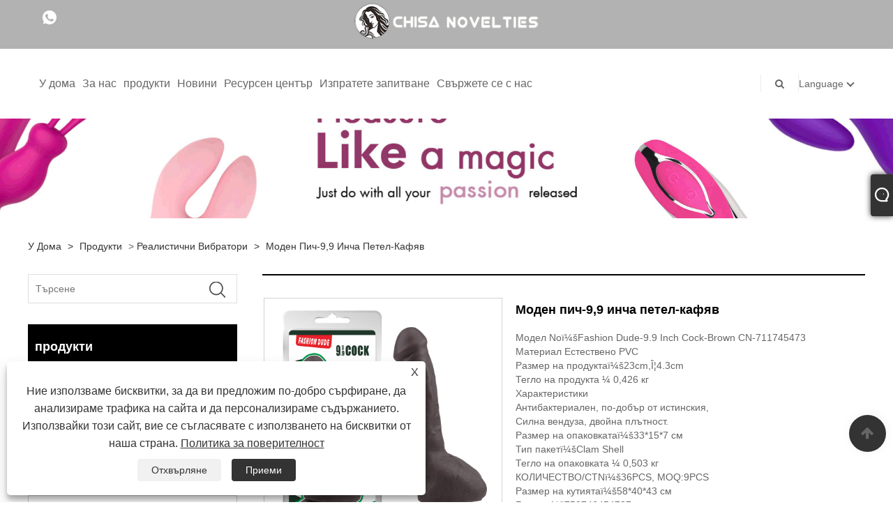

--- FILE ---
content_type: text/html; charset=utf-8
request_url: https://bg.chisa-brands.com/fashion-dude-9-9-inch-cock-brown.html
body_size: 11861
content:

<!DOCTYPE html>
<html lang="bg">
<head>
    
<title>Китайски модни пич-9,9 инча Cock-Brown Производители и доставчици - Chisa Group</title>
<meta name="keywords" content="Fashion Dude-9.9 Inch Cock-Brown, търговия на едро, производители, марки, доставчици, Китай, фабрика" />
<meta name="description" content="Купете Fashion Dude-9.9 Inch Cock-Brown, произведено в Китай от нашата фабрика. Като един от производителите и доставчиците на China Fashion Dude-9.9 Inch Cock-Brown, ние можем да предоставим на клиентите висококачествени продукти. Можете да закупите продукти на едро от нас. Всички наши марки са добре познати у нас и в чужбина." />
<link rel="shortcut icon" href="/upload/6512/20210622150733884375.ico" type="image/x-icon" />
<meta name="google-site-verification" content="8ZvxGOqhYJF1uKr2RcHa-LUZb0X050rHdxwNvyOTzdE" />
<!-- Global site tag (gtag.js) - Google Analytics -->
<script async src="https://www.googletagmanager.com/gtag/js?id=G-GEY59YF7GQ"></script>
<script>
  window.dataLayer = window.dataLayer || [];
  function gtag(){dataLayer.push(arguments);}
  gtag('js', new Date());

  gtag('config', 'G-GEY59YF7GQ');
</script>
<link rel="dns-prefetch" href="https://style.trade-cloud.com.cn" />
<link rel="dns-prefetch" href="https://i.trade-cloud.com.cn" />
    <meta name="robots" content="index,follow">
    <meta name="distribution" content="Global" />
    <meta name="googlebot" content="all" />
    <meta property="og:type" content="product" />
    <meta property="og:site_name" content="Chisa Group Limited">
    <meta property="og:image" content="https://bg.chisa-brands.com/upload/6512/fashion-dude-9-9-inch-cock-brown_756177.jpg" />
    <meta property="og:url" content="https://bg.chisa-brands.com/fashion-dude-9-9-inch-cock-brown.html" />
    <meta property="og:title" content="Китайски модни пич-9,9 инча Cock-Brown Производители и доставчици - Chisa Group" />
    <meta property="og:description" content="Купете Fashion Dude-9.9 Inch Cock-Brown, произведено в Китай от нашата фабрика. Като един от производителите и доставчиците на China Fashion Dude-9.9 Inch Cock-Brown, ние можем да предоставим на клиентите висококачествени продукти. Можете да закупите продукти на едро от нас. Всички наши марки са добре познати у нас и в чужбина." />
    <link href="https://bg.chisa-brands.com/fashion-dude-9-9-inch-cock-brown.html" rel="canonical" />
    
    <script type="application/ld+json">[
  {
    "@context": "https://schema.org/",
    "@type": "BreadcrumbList",
    "ItemListElement": [
      {
        "@type": "ListItem",
        "Name": "У дома",
        "Position": 1,
        "Item": "https://bg.chisa-brands.com/"
      },
      {
        "@type": "ListItem",
        "Name": "продукти",
        "Position": 2,
        "Item": "https://bg.chisa-brands.com/products.html"
      },
      {
        "@type": "ListItem",
        "Name": "Реалистични вибратори",
        "Position": 3,
        "Item": "https://bg.chisa-brands.com/realistic-dildos"
      },
      {
        "@type": "ListItem",
        "Name": "Моден пич-9,9 инча петел-кафяв",
        "Position": 4,
        "Item": "https://bg.chisa-brands.com/fashion-dude-9-9-inch-cock-brown.html"
      }
    ]
  },
  {
    "@context": "http://schema.org",
    "@type": "Product",
    "@id": "https://bg.chisa-brands.com/fashion-dude-9-9-inch-cock-brown.html",
    "Name": "Моден пич-9,9 инча петел-кафяв",
    "Image": [
      "https://bg.chisa-brands.com/upload/6512/fashion-dude-9-9-inch-cock-brown-1_1573759.jpg",
      "https://bg.chisa-brands.com/upload/6512/fashion-dude-9-9-inch-cock-brown-2_2649602.jpg"
    ],
    "Description": "Купете Fashion Dude-9.9 Inch Cock-Brown, произведено в Китай от нашата фабрика. Като един от производителите и доставчиците на China Fashion Dude-9.9 Inch Cock-Brown, ние можем да предоставим на клиентите висококачествени продукти. Можете да закупите продукти на едро от нас. Всички наши марки са добре познати у нас и в чужбина.",
    "Offers": {
      "@type": "AggregateOffer",
      "OfferCount": 1,
      "PriceCurrency": "USD",
      "LowPrice": 0.0,
      "HighPrice": 0.0,
      "Price": 0.0
    }
  }
]</script>
    <link rel="alternate" hreflang="en"  href="https://www.chisa-brands.com/fashion-dude-9-9-inch-cock-brown.html"/>
<link rel="alternate" hreflang="es"  href="https://es.chisa-brands.com/fashion-dude-9-9-inch-cock-brown.html"/>
<link rel="alternate" hreflang="pt"  href="https://pt.chisa-brands.com/fashion-dude-9-9-inch-cock-brown.html"/>
<link rel="alternate" hreflang="ru"  href="https://ru.chisa-brands.com/fashion-dude-9-9-inch-cock-brown.html"/>
<link rel="alternate" hreflang="fr"  href="https://fr.chisa-brands.com/fashion-dude-9-9-inch-cock-brown.html"/>
<link rel="alternate" hreflang="ja"  href="https://ja.chisa-brands.com/fashion-dude-9-9-inch-cock-brown.html"/>
<link rel="alternate" hreflang="de"  href="https://de.chisa-brands.com/fashion-dude-9-9-inch-cock-brown.html"/>
<link rel="alternate" hreflang="vi"  href="https://vi.chisa-brands.com/fashion-dude-9-9-inch-cock-brown.html"/>
<link rel="alternate" hreflang="it"  href="https://it.chisa-brands.com/fashion-dude-9-9-inch-cock-brown.html"/>
<link rel="alternate" hreflang="nl"  href="https://nl.chisa-brands.com/fashion-dude-9-9-inch-cock-brown.html"/>
<link rel="alternate" hreflang="th"  href="https://th.chisa-brands.com/fashion-dude-9-9-inch-cock-brown.html"/>
<link rel="alternate" hreflang="pl"  href="https://pl.chisa-brands.com/fashion-dude-9-9-inch-cock-brown.html"/>
<link rel="alternate" hreflang="ko"  href="https://ko.chisa-brands.com/fashion-dude-9-9-inch-cock-brown.html"/>
<link rel="alternate" hreflang="sv"  href="https://sv.chisa-brands.com/fashion-dude-9-9-inch-cock-brown.html"/>
<link rel="alternate" hreflang="hu"  href="https://hu.chisa-brands.com/fashion-dude-9-9-inch-cock-brown.html"/>
<link rel="alternate" hreflang="ms"  href="https://ms.chisa-brands.com/fashion-dude-9-9-inch-cock-brown.html"/>
<link rel="alternate" hreflang="da"  href="https://da.chisa-brands.com/fashion-dude-9-9-inch-cock-brown.html"/>
<link rel="alternate" hreflang="fi"  href="https://fi.chisa-brands.com/fashion-dude-9-9-inch-cock-brown.html"/>
<link rel="alternate" hreflang="hi"  href="https://hi.chisa-brands.com/fashion-dude-9-9-inch-cock-brown.html"/>
<link rel="alternate" hreflang="tr"  href="https://tr.chisa-brands.com/fashion-dude-9-9-inch-cock-brown.html"/>
<link rel="alternate" hreflang="ga"  href="https://ga.chisa-brands.com/fashion-dude-9-9-inch-cock-brown.html"/>
<link rel="alternate" hreflang="ar"  href="https://ar.chisa-brands.com/fashion-dude-9-9-inch-cock-brown.html"/>
<link rel="alternate" hreflang="id"  href="https://id.chisa-brands.com/fashion-dude-9-9-inch-cock-brown.html"/>
<link rel="alternate" hreflang="no"  href="https://no.chisa-brands.com/fashion-dude-9-9-inch-cock-brown.html"/>
<link rel="alternate" hreflang="cs"  href="https://cs.chisa-brands.com/fashion-dude-9-9-inch-cock-brown.html"/>
<link rel="alternate" hreflang="el"  href="https://el.chisa-brands.com/fashion-dude-9-9-inch-cock-brown.html"/>
<link rel="alternate" hreflang="uk"  href="https://uk.chisa-brands.com/fashion-dude-9-9-inch-cock-brown.html"/>
<link rel="alternate" hreflang="bg"  href="https://bg.chisa-brands.com/fashion-dude-9-9-inch-cock-brown.html"/>
<link rel="alternate" hreflang="la"  href="https://la.chisa-brands.com/fashion-dude-9-9-inch-cock-brown.html"/>
<link rel="alternate" hreflang="kk"  href="https://kk.chisa-brands.com/fashion-dude-9-9-inch-cock-brown.html"/>
<link rel="alternate" hreflang="sk"  href="https://sk.chisa-brands.com/fashion-dude-9-9-inch-cock-brown.html"/>
<link rel="alternate" hreflang="lt"  href="https://lt.chisa-brands.com/fashion-dude-9-9-inch-cock-brown.html"/>
<link rel="alternate" hreflang="ro"  href="https://ro.chisa-brands.com/fashion-dude-9-9-inch-cock-brown.html"/>
<link rel="alternate" hreflang="sl"  href="https://sl.chisa-brands.com/fashion-dude-9-9-inch-cock-brown.html"/>
<link rel="alternate" hreflang="sr"  href="https://sr.chisa-brands.com/fashion-dude-9-9-inch-cock-brown.html"/>
<link rel="alternate" hreflang="x-default" href="https://www.chisa-brands.com/fashion-dude-9-9-inch-cock-brown.html"/>

    
<meta http-equiv="X-UA-Compatible" content="IE=edge">
<meta http-equiv="Content-Type" content="text/html; charset=UTF-8" />
<meta name="viewport" content="width=device-width,initial-scale=1,minimum-scale=1,maximum-scale=1,user-scalable=no" />
<meta name="format-detection" content="telephone=no" />
<meta name="apple-mobile-web-app-capable" content="yes" />
<meta name="apple-mobile-web-app-status-bar-style" content="black" />
<link href="https://style.trade-cloud.com.cn/Template/101/css/bootstrap.min.css" rel="stylesheet">
<link href="https://style.trade-cloud.com.cn/Template/101/css/swiper.min.css" rel="stylesheet">
<link href="https://style.trade-cloud.com.cn/Template/101/css/font-awesome.css" rel="stylesheet">
<link href="https://style.trade-cloud.com.cn/Template/101/css/animate.min.css" rel="stylesheet">
<link href="https://style.trade-cloud.com.cn/Template/101/css/style.css" rel="stylesheet">
<script src="https://style.trade-cloud.com.cn/Template/101/js/jquery.js" type="text/javascript"></script>
<style>
    section.section.margin-top {
        margin-top: 175px;
    }
</style>
<link href="https://style.trade-cloud.com.cn/NewCss/css/fonts/iconfont.css" rel="stylesheet" />
<link href="https://style.trade-cloud.com.cn/Template/101/css/im.css" rel="stylesheet" />
    
<link rel="stylesheet" type="text/css" href="https://style.trade-cloud.com.cn/Template/101/css/product.css">
<link rel="stylesheet" type="text/css" href="https://style.trade-cloud.com.cn/Template/101/css/product_mobile.css">
<link href="https://style.trade-cloud.com.cn/NewCss/css/other.css?v=0.0.1" rel="stylesheet">

    <style>
        .detail_content {
            margin-bottom: 30px;
        }

        .detail_block {
            text-align: center;
        }

            .detail_block span {
                text-align: LEFT;
            }

        .detail_content h3 {
            font-size: 16px;
            font-weight: 700;
            padding: 10px 0;
        }

        .detail_block span {
            display: block;
            font-weight: 700;
            padding: 5px 0;
        }

        .detail_block p {
            text-align: justify;
        }

        .detail_block img {
            width: 100%;
            padding: 5px 0;
        }

        .detail_block table {
            width: 100%;
            padding: 5px 0;
        }

        #Descrip a {
            color: inherit;
            padding: 0;
            float: none;
        }

        .detail_block table td {
            padding: 0 5px;
        }
    </style>
    <script src="/js/function.js"></script>
    <script type="text/javascript" src="https://style.trade-cloud.com.cn/Template/101/js/cloud-zoom.1.0.3.js"></script>
</head>
<body>
    <div class="cont">
        
<link href="../../css/fonts/iconfont.css" rel="stylesheet" />
<header id="head">
    <div class="header-top clearfix">
        <div class="left c-share">
            <a href="https://api.whatsapp.com/send?phone=+86-13757785407&text=Hello" target="_blank" rel="nofollow" class="Whatsapp"><span class="iconfont icon-whatsapp"></span></a>
        </div>
        <div class="right">

            <ul class="top-ul clearfix">
          <li class="sremove"><a > </a></li>
        
        </ul>
           
        </div>
    </div>
    <nav class="clearfix">
        <div class="left nav" id="nav">
            <ul class="nav_en site_383055">
                <li><a href="https://bg.chisa-brands.com/" title="У дома">У дома</a></li><li onmouseover="displaySubMenu(this)" onmouseout="hideSubMenu(this)"><a href="https://bg.chisa-brands.com/about.html" title="За нас">За нас</a><ul class="submenu"><li><a title="Марки" href="https://bg.chisa-brands.com/about.html">Марки</a></li><li><a title="Относно Чиса" href="https://bg.chisa-brands.com/about-363120.html">Относно Чиса</a></li><li><a title="профил на компанията" href="https://bg.chisa-brands.com/about-250796.html">профил на компанията</a></li><li><a title="Дистрибутори" href="https://bg.chisa-brands.com/about-250797.html">Дистрибутори</a></li><li><a title="ЧЗВ" href="https://bg.chisa-brands.com/about-250799.html">ЧЗВ</a></li></ul></li><li onmouseover="displaySubMenu(this)" onmouseout="hideSubMenu(this)"><a href="https://bg.chisa-brands.com/products.html" title="продукти">продукти</a><ul class="submenu"><li><a title="Анална фантазия" href="/anal-fantasy">Анална фантазия</a></li><li><a title="Куршуми яйца" href="/bullets-eggs">Куршуми яйца</a></li><li><a title="Странно БДСМ" href="/kinky-bdsm">Странно БДСМ</a></li><li><a title="Вибриращи петли" href="/vibrating-cockrings">Вибриращи петли</a></li><li><a title="Аксесоари" href="/accessories">Аксесоари</a></li><li><a title="Реалистични вибратори" href="/realistic-dildos">Реалистични вибратори</a></li><li><a title="Клизми за душове" href="/douches-enemas">Клизми за душове</a></li><li><a title="Кожен колан" href="/leather-harness">Кожен колан</a></li><li><a title="Упражнения на Кегал" href="/kegal-exercisers">Упражнения на Кегал</a></li><li><a title="Секси комплекти" href="/sexy-kits">Секси комплекти</a></li><li><a title="Реалистични мастурбатори" href="/realistic-masturbators">Реалистични мастурбатори</a></li><li><a title="Игра на зърната" href="/nipple-play">Игра на зърната</a></li><li><a title="Ръкави за удължаване на пениса" href="/penis-extensions-sleeves">Ръкави за удължаване на пениса</a></li><li><a title="Помпи за уголемяване" href="/enlargement-pumps">Помпи за уголемяване</a></li><li><a title="Масажори за простата" href="/prostate-massagers">Масажори за простата</a></li><li><a title="Презрамки" href="/strap-ons">Презрамки</a></li><li><a title="Мощен вибратор" href="/powerful-vibrator">Мощен вибратор</a></li><li><a title="Уретрална сонда" href="/urethral-probe">Уретрална сонда</a></li></ul></li><li onmouseover="displaySubMenu(this)" onmouseout="hideSubMenu(this)"><a href="https://bg.chisa-brands.com/news.html" title="Новини">Новини</a><ul class="submenu"><li><a title="Фирмени новини" href="/news-58793.html">Фирмени новини</a></li><li><a title="Новини от индустрията" href="/news-58794.html">Новини от индустрията</a></li><li><a title="ЧЗВ" href="/news-58795.html">ЧЗВ</a></li></ul></li><li onmouseover="displaySubMenu(this)" onmouseout="hideSubMenu(this)"><a href="https://bg.chisa-brands.com/download.html" title="Ресурсен център">Ресурсен център</a><ul class="submenu"><li><a title="Каталог" href="/download-3368.html">Каталог</a></li><li><a title="Логос" href="/download-3369.html">Логос</a></li><li><a title="Заглавки и банери" href="/download-3370.html">Заглавки и банери</a></li></ul></li><li><a href="https://bg.chisa-brands.com/message.html" title="Изпратете запитване">Изпратете запитване</a></li><li><a href="https://bg.chisa-brands.com/contact.html" title="Свържете се с нас">Свържете се с нас</a></li>
            </ul>
        </div>
        <div class="logo">
             <a href="/" title="Китайски модни пич-9,9 инча Cock-Brown Производители и доставчици - Chisa Group"><img src="/upload/6512/2021082009493313114.png" alt="Китайски модни пич-9,9 инча Cock-Brown Производители и доставчици - Chisa Group" title="Китайски модни пич-9,9 инча Cock-Brown Производители и доставчици - Chisa Group"></a>
        </div>
        <div class="nav-right right">
            <ul class="clearfix">
                <li class="emali"><a href="/message.html" title="info@chisa-novelties.com"><i class="fa fa-emali"></i>info@chisa-novelties.com</a></li>
                <li class="phone"><a href="tel:+86-577-27776630" title="+86-577-27776630"><i class="fa fa-phone"></i>+86-577-27776630</a></li>
                <li class="line"></li>
                <li class="nav-search">
                    <i class="fa fa-search"></i>
                    <div class="bubble">
                        <ul class="submenu">
                            <input type="text" name="txtSearch" placeholder="Търсене" class="search-txt" id="txtSearch">
                            <button onclick="validate11()" type="button" class="search-submit" id="btnSearch"><i class="icon-search"></i></button>
                        </ul>
                    </div>
                    <script>
                        function validate11() {
                            if ($("input#txtSearch").val() == "") {
                                alert("Моля, въведете вашата тема");
                                $("input#txtSearch").focus();
                                return false;
                            }
                            window.location.href = "/products.html?Keywords=" + $("input#txtSearch").val();
                        }
                    </script>
                </li>
                <li class="line"></li>
                <li class="gz sremove">Language
                    <div class="bubble">
                        <ul class="submenu">
                            <li><img title="English" alt="English" src="/upload/en.gif"><a href="https://www.chisa-brands.com" title="English">English </a></li><li><img title="Español" alt="Español" src="/upload/es.gif"><a href="//es.chisa-brands.com" title="Español">Español</a></li><li><img title="Português" alt="Português" src="/upload/pt.gif"><a href="//pt.chisa-brands.com" title="Português">Português</a></li><li><img title="русский" alt="русский" src="/upload/ru.gif"><a href="//ru.chisa-brands.com" title="русский">русский</a></li><li><img title="Français" alt="Français" src="/upload/fr.gif"><a href="//fr.chisa-brands.com" title="Français">Français</a></li><li><img title="日本語" alt="日本語" src="/upload/ja.gif"><a href="//ja.chisa-brands.com" title="日本語">日本語</a></li><li><img title="Deutsch" alt="Deutsch" src="/upload/de.gif"><a href="//de.chisa-brands.com" title="Deutsch">Deutsch</a></li><li><img title="tiếng Việt" alt="tiếng Việt" src="/upload/vi.gif"><a href="//vi.chisa-brands.com" title="tiếng Việt">tiếng Việt</a></li><li><img title="Italiano" alt="Italiano" src="/upload/it.gif"><a href="//it.chisa-brands.com" title="Italiano">Italiano</a></li><li><img title="Nederlands" alt="Nederlands" src="/upload/nl.gif"><a href="//nl.chisa-brands.com" title="Nederlands">Nederlands</a></li><li><img title="ภาษาไทย" alt="ภาษาไทย" src="/upload/th.gif"><a href="//th.chisa-brands.com" title="ภาษาไทย">ภาษาไทย</a></li><li><img title="Polski" alt="Polski" src="/upload/pl.gif"><a href="//pl.chisa-brands.com" title="Polski">Polski</a></li><li><img title="한국어" alt="한국어" src="/upload/ko.gif"><a href="//ko.chisa-brands.com" title="한국어">한국어</a></li><li><img title="Svenska" alt="Svenska" src="/upload/sv.gif"><a href="//sv.chisa-brands.com" title="Svenska">Svenska</a></li><li><img title="magyar" alt="magyar" src="/upload/hu.gif"><a href="//hu.chisa-brands.com" title="magyar">magyar</a></li><li><img title="Malay" alt="Malay" src="/upload/ms.gif"><a href="//ms.chisa-brands.com" title="Malay">Malay</a></li><li><img title="Dansk" alt="Dansk" src="/upload/da.gif"><a href="//da.chisa-brands.com" title="Dansk">Dansk</a></li><li><img title="Suomi" alt="Suomi" src="/upload/fi.gif"><a href="//fi.chisa-brands.com" title="Suomi">Suomi</a></li><li><img title="हिन्दी" alt="हिन्दी" src="/upload/hi.gif"><a href="//hi.chisa-brands.com" title="हिन्दी">हिन्दी</a></li><li><img title="Türkçe" alt="Türkçe" src="/upload/tr.gif"><a href="//tr.chisa-brands.com" title="Türkçe">Türkçe</a></li><li><img title="Gaeilge" alt="Gaeilge" src="/upload/ga.gif"><a href="//ga.chisa-brands.com" title="Gaeilge">Gaeilge</a></li><li><img title="العربية" alt="العربية" src="/upload/ar.gif"><a href="//ar.chisa-brands.com" title="العربية">العربية</a></li><li><img title="Indonesia" alt="Indonesia" src="/upload/id.gif"><a href="//id.chisa-brands.com" title="Indonesia">Indonesia</a></li><li><img title="Norsk‎" alt="Norsk‎" src="/upload/no.gif"><a href="//no.chisa-brands.com" title="Norsk‎">Norsk‎</a></li><li><img title="český" alt="český" src="/upload/cs.gif"><a href="//cs.chisa-brands.com" title="český">český</a></li><li><img title="ελληνικά" alt="ελληνικά" src="/upload/el.gif"><a href="//el.chisa-brands.com" title="ελληνικά">ελληνικά</a></li><li><img title="український" alt="український" src="/upload/uk.gif"><a href="//uk.chisa-brands.com" title="український">український</a></li><li><img title="български" alt="български" src="/upload/bg.gif"><a href="//bg.chisa-brands.com" title="български">български</a></li><li><img title="Latine" alt="Latine" src="/upload/la.gif"><a href="//la.chisa-brands.com" title="Latine">Latine</a></li><li><img title="Қазақша" alt="Қазақша" src="/upload/kk.gif"><a href="//kk.chisa-brands.com" title="Қазақша">Қазақша</a></li><li><img title="Slovenský jazyk" alt="Slovenský jazyk" src="/upload/sk.gif"><a href="//sk.chisa-brands.com" title="Slovenský jazyk">Slovenský jazyk</a></li><li><img title="Lietuvos" alt="Lietuvos" src="/upload/lt.gif"><a href="//lt.chisa-brands.com" title="Lietuvos">Lietuvos</a></li><li><img title="Română" alt="Română" src="/upload/ro.gif"><a href="//ro.chisa-brands.com" title="Română">Română</a></li><li><img title="Slovenski" alt="Slovenski" src="/upload/sl.gif"><a href="//sl.chisa-brands.com" title="Slovenski">Slovenski</a></li><li><img title="Srpski језик" alt="Srpski језик" src="/upload/sr.gif"><a href="//sr.chisa-brands.com" title="Srpski језик">Srpski језик</a></li>
                        </ul>
                    </div>
                </li>
            </ul>
        </div>
        <div class="mask"></div>
        <div class="nav-btn">
            <div class="nav-r-btn"><span></span><span></span><span></span></div>
        </div>
    </nav>
</header>

        <div class="banner page-banner" id="body">
            <div class="page-bannertxt">
                
            </div>
            <a class="item"><img src="/upload/6512/20210820101121752143.jpg" alt="продукти" title="продукти"></a>
        </div>
        <div class="block">
            <div class="layout">

                <div class="position">
                    <a href="/" title="У дома">У дома</a>
                    <span>></span>
                    <a title="продукти" href="https://bg.chisa-brands.com/products.html">продукти</a> > <a href="/realistic-dildos">Реалистични вибратори</a>

                    
                    <span>></span>
                    <a title="Моден пич-9,9 инча петел-кафяв" href="https://bg.chisa-brands.com/fashion-dude-9-9-inch-cock-brown.html">Моден пич-9,9 инча петел-кафяв</a>
                </div>
                <div class="layout-mobile">

                    <div class="product-left">
                        <form class="left-search" action="/products.html" method="get">
                            <input type="text" class="search-t" name="keywords" id="search-t" placeholder="Търсене" required />
                            <input id="search-b" class="search-b" type="submit" value="" />
                        </form>

                        <div class="product-nav">
                            <div class="lefttitle">продукти</div>
                            <ul>
                                <li><a href="/anal-fantasy">Анална фантазия</a></li><li><a href="/bullets-eggs">Куршуми яйца</a></li><li><a href="/kinky-bdsm">Странно БДСМ</a></li><li><a href="/vibrating-cockrings">Вибриращи петли</a></li><li><a href="/accessories">Аксесоари</a></li><li><a href="/realistic-dildos">Реалистични вибратори</a></li><li><a href="/douches-enemas">Клизми за душове</a></li><li><a href="/leather-harness">Кожен колан</a></li><li><a href="/kegal-exercisers">Упражнения на Кегал</a></li><li><a href="/sexy-kits">Секси комплекти</a></li><li><a href="/realistic-masturbators">Реалистични мастурбатори</a></li><li><a href="/nipple-play">Игра на зърната</a></li><li><a href="/penis-extensions-sleeves">Ръкави за удължаване на пениса</a></li><li><a href="/enlargement-pumps">Помпи за уголемяване</a></li><li><a href="/prostate-massagers">Масажори за простата</a></li><li><a href="/strap-ons">Презрамки</a></li><li><a href="/powerful-vibrator">Мощен вибратор</a></li><li><a href="/urethral-probe">Уретрална сонда</a></li>
                            </ul>
                        </div>
                        <div class="product-list">
                            <div class="lefttitle">Нови продукти</div>
                            <ul>
                                <li><a href="https://bg.chisa-brands.com/vibrator-ardor.html" title="Вибратор Ardor"><img src="/upload/6512/vibrator-ardor_25155.jpg" alt="Вибратор Ardor" title="Вибратор Ardor" ><span>Вибратор Ardor</span></a></li><li><a href="https://bg.chisa-brands.com/candy-plug-s-pink.html" title="Candy Plug S-Pink"><img src="/upload/6512/candy-plug-s-pink_758779.jpg" alt="Candy Plug S-Pink" title="Candy Plug S-Pink" ><span>Candy Plug S-Pink</span></a></li><li><a href="https://bg.chisa-brands.com/raw-recruit-l-purple.html" title="Raw Recruit L-Purple"><img src="/upload/6512/raw-recruit-l-purple_486757.jpg" alt="Raw Recruit L-Purple" title="Raw Recruit L-Purple" ><span>Raw Recruit L-Purple</span></a></li><li><a href="https://bg.chisa-brands.com/quadruple-sweet-purple.html" title="Четворно сладко-лилаво"><img src="/upload/6512/quadruple-sweet-purple_619417.jpg" alt="Четворно сладко-лилаво" title="Четворно сладко-лилаво" ><span>Четворно сладко-лилаво</span></a></li><li><a href="https://bg.chisa-brands.com/real-feel-sleeve-with-ball-strap.html" title="Real Feel ръкав с каишка с топка"><img src="/upload/6512/real-feel-sleeve-with-ball-strap_424463.jpg" alt="Real Feel ръкав с каишка с топка" title="Real Feel ръкав с каишка с топка" ><span>Real Feel ръкав с каишка с топка</span></a></li> <li><a class="btn" href="/products.html"><span>Всички нови продукти</span></a></li>
                            </ul>
                        </div>
                    </div>
                </div>
                <style type="text/css">
                </style>
                <div class="product-right">
                    <div class="shown_products_a">
                        <div class="shown_products_a_left" style="border: none;">
                            <section>


                                <section class="product-intro" style="">
                                    <div class="product-view">
                                        <div class="product-image">
                                            <a class="cloud-zoom" id="zoom1" data-zoom="adjustX:0, adjustY:0" href="/upload/6512/fashion-dude-9-9-inch-cock-brown-1_1573759.jpg" title="Моден пич-9,9 инча петел-кафяв" ><img src="/upload/6512/fashion-dude-9-9-inch-cock-brown-1_1573759.jpg" itemprop="image" title="Моден пич-9,9 инча петел-кафяв" alt="Моден пич-9,9 инча петел-кафяв" style="width: 100%" /></a>
                                        </div>
                                        <div class="image-additional">
                                            <ul>
                                                <li  class="current"><a class="cloud-zoom-gallery item" href="/upload/6512/fashion-dude-9-9-inch-cock-brown-1_1573759.jpg"  title="Моден пич-9,9 инча петел-кафяв" data-zoom="useZoom:zoom1, smallImage:/upload/6512/fashion-dude-9-9-inch-cock-brown-1_1573759.jpg"><img src="/upload/6512/fashion-dude-9-9-inch-cock-brown-1_1573759.jpg" alt="Моден пич-9,9 инча петел-кафяв " /><img src="/upload/6512/fashion-dude-9-9-inch-cock-brown-1_1573759.jpg" alt="Моден пич-9,9 инча петел-кафяв" class="popup"  title="Моден пич-9,9 инча петел-кафяв" /></a></li><li ><a class="cloud-zoom-gallery item" href="/upload/6512/fashion-dude-9-9-inch-cock-brown-2_2649602.jpg"  title="Моден пич-9,9 инча петел-кафяв" data-zoom="useZoom:zoom1, smallImage:/upload/6512/fashion-dude-9-9-inch-cock-brown-2_2649602.jpg"><img src="/upload/6512/fashion-dude-9-9-inch-cock-brown-2_2649602.jpg" alt="Моден пич-9,9 инча петел-кафяв " /><img src="/upload/6512/fashion-dude-9-9-inch-cock-brown-2_2649602.jpg" alt="Моден пич-9,9 инча петел-кафяв" class="popup"  title="Моден пич-9,9 инча петел-кафяв" /></a></li>
                                            </ul>
                                        </div>
                                    </div>
                                    <script>nico_cloud_zoom();</script>
                                </section>


                                                                    



                            </section>
                        </div>
                        <div class="shown_products_a_right">
                             <h1>Моден пич-9,9 инча петел-кафяв</h1>
                            <div class="p-short">Модел Noï¼šFashion Dude-9.9 Inch Cock-Brown CN-711745473<br>Материал Естествено PVC<br>Размер на продуктаï¼š23cm,Î¦4.3cm<br>Тегло на продукта ¼ 0,426 кг<br>Характеристики<br>Антибактериален, по-добър от истинския,<br>Силна вендуза, двойна плътност.<br>Размер на опаковкатаï¼š33*15*7 см<br>Тип пакетï¼šClam Shell<br>Тегло на опаковката ¼ 0,503 кг<br>КОЛИЧЕСТВО/CTNï¼š36PCS, MOQ:9PCS<br>Размер на кутиятаï¼š58*40*43 см<br>Баркодï¼š759746454737<br>Цвят на продукта Кафяв<br>Батерия<br>Ако батерията е включена в пакетаï¼š<br>Водоустойчив<br></div>
                            
                            
                             <h4 class="seniqu"><a href="https://bg.chisa-brands.com/message.html" title="Моден пич-9,9 инча петел-кафяв">Изпратете запитване</a></h4> 
                            <div class="Ylink">
                                <ul>
                                    
                                </ul>
                            </div>
                            <div style="height: 20px; overflow: hidden; float: left; width: 100%;"></div>
                            <div class="a2a_kit a2a_kit_size_32 a2a_default_style">
                                <a class="a2a_dd" href="https://www.addtoany.com/share"></a>
                                <a class="a2a_button_facebook"></a>
                                <a class="a2a_button_twitter"></a>
                                <a class="a2a_button_pinterest"></a>
                                <a class="a2a_button_linkedin"></a>
                            </div>
                            <script async src="https://static.addtoany.com/menu/page.js"></script>
                        </div>
                    </div>
                    <div class="shown_products_b">
                        <div class="shown_products_b_a">
                            <div class="op">
                                <div class="descr">Описание на продукта</div>
                            </div>
                            <div class="opt">
                                <div id="Descrip">
                                    <strong><span style="font-size:16px;">Моден пич-9,9 инча петел-кафяв</span></strong> 
<p>Модел Noï¼šCN-711745473</p>
<p>Материал Естествено PVC</p>
<p>Размер на продуктаï¼š23cm,Î¦4,3cm</p>
<p>Тегло на продукта ¼ 0,426 кг</p>
<div>Характеристики<div>
		<p>Антибактериален, По-добър от истински,</p>
		<p>Силна вендуза, двойна плътност.</p>
	</div>
</div>
<p>Размер на опаковкатаï¼š33*15*7 см</p>
<p>Тип пакетï¼šClam Shell</p>
<p>Тегло на опаковката ¼ 0,503 кг</p>
<p>КОЛИЧЕСТВО/CTNï¼š36PCS, MOQ:9PCS</p>
<p>Размер на кутиятаï¼š58*40*43 см</p>
<p>Баркодï¼š759746454737</p>
<p>Цвят на продукта ï¼šКафяв</p>
<p>Батерия</p>
<p>Ако батерията е включена в пакетаï¼š</p>
<p>Водоустойчив</p>
                                    <div class="productsTags"> Горещи маркери: Fashion Dude-9.9 Inch Cock-Brown, търговия на едро, производители, марки, доставчици, Китай, фабрика</div>
                                </div>
                            </div>
                        </div>
                        <div class="shown_products_b_a" style="display:none;">
                            <div class="op">
                                <div class="descr">Продуктов етикет</div>
                            </div>
                            <div class="opt" id="proabout">
                                
                            </div>
                        </div>
                        <div class="shown_products_b_a">
                            <div class="op" style="display:none;">
                                <div class="descr">Свързана категория</div>
                            </div>
                            <div class="opt" style="display:none;">
                                
                            </div>
                            <div id="send" class="opt">
                                <div class="op">
                                    <div class="descr">Изпратете запитване</div>
                                </div>
                                <div class="opt_pt">
                                    Моля, не се колебайте да изпратите вашето запитване във формата по-долу. Ще ви отговорим до 24 часа.
                                </div>
                                <div id="form1">
                                    <div class="plane-body">
                                        <input name="category" id="category" value="72" type="hidden">
                                        <input name="dir" value="after-sale-support" type="hidden">
                                        <div class="form-group" id="form-group-6">
                                            <input class="form-control" id="subject" name="subject" required value="Моден пич-9,9 инча петел-кафяв" placeholder="Тема письма*" maxlength="150" type="text">
                                        </div>
                                        <div class="form-group" id="form-group-6">
                                            <input class="form-control" id="company" name="company" maxlength="150" required placeholder="Компания" type="text">
                                        </div>
                                        <div class="form-group" id="form-group-6">
                                            <input class="form-control" id="Email" name="Email" maxlength="100" required placeholder="електронна поща*" type="email">
                                        </div>
                                        <div class="form-group" id="form-group-11">
                                            <input class="form-control" id="name" maxlength="45" name="name" required placeholder="Име*" type="text">
                                        </div>
                                        <div class="form-group" id="form-group-12">
                                            <input class="form-control" id="tel" maxlength="45" name="tel" required placeholder="Тел / WhatsApp" type="text">
                                        </div>
                                        <div class="form-group" id="form-group-14">
                                            <textarea class="form-control" name="content" id="content" placeholder="Съобщение*"></textarea>
                                        </div>
                                        <div class="form-group col-l-1" style="position: relative; display:none;">
                                            <input class="form-control" type="text" id="code" name="code" value="1" maxlength="5" placeholder="*" />
                                            <img src="/VerifyCodeImg.aspx" id="codeimg" alt="Click Refresh verification code" title="Click Refresh verification code" onclick="ReGetVerifyCode('codeimg')" style="position: absolute; right: 0; top: 50%; margin: 0; transform: translate(-50%, -50%);" />
                                        </div>
                                        <div class="form-group" id="form-group-4">
                                            <input name="action" value="addmesy" type="hidden">
                                            <input value="ИЗПРАЩАНЕ" name="cmdOk" class="btn btn-submit" onclick="validate()" type="submit">
                                        </div>
                                    </div>
                                    <script>
                                        
                                        var ttt = 0;
                                        function validate() {
                                            var strSubject, strCompany, strEmail, strName, strTel, strMessage, strCode;
                                            strSubject = $("input#subject").val();
                                            strCompany = $("input#company").val();
                                            strEmail = $("input#Email").val();
                                            strName = $("input#name").val();
                                            strTel = $("input#tel").val();
                                            strMessage = $("#content").val();
                                            strCode = $("#code").val();

                                            if (strSubject == "") {
                                                if (true) {
                                                    alert("Моля, въведете вашия Тема письма");
                                                    $("input#subject").focus();
                                                    return false;
                                                }
                                            }
                                            if (strCompany == "") {
                                                if (false) {
                                                    alert("Моля, въведете вашия Компания");
                                                    $("input#company").focus();
                                                    return false;
                                                }
                                            }
                                            if (strEmail == "") {
                                                if (true) {
                                                    alert("Моля, въведете вашия електронна поща");
                                                    $("input#Email").focus();
                                                    return false;
                                                }
                                            } else {
                                                var myreg = /^[\w!#$%&'*+/=?^_`{|}~-]+(?:\.[\w!#$%&'*+/=?^_`{|}~-]+)*@(?:[\w](?:[\w-]*[\w])?\.)+[\w](?:[\w-]*[\w])?/;
                                                if (!myreg.test(strEmail)) {
                                                    alert("Грешка във формата на имейла");
                                                    $("input#Email").focus();
                                                    return false;
                                                }
                                            }
                                            if (strName == "") {
                                                if (true) {
                                                    alert("Моля, въведете вашия Име");
                                                    $("input#name").focus();
                                                    return false;
                                                }
                                            }
                                            if (strTel == "") {
                                                if (false) {
                                                    alert("Моля, въведете вашия Тел / WhatsApp");
                                                    $("input#tel").focus();
                                                    return false;
                                                }
                                            }
                                            if (strMessage == "") {
                                                if (true) {
                                                    alert("Моля, въведете вашия Съобщение");
                                                    $("#content").focus();
                                                    return false;
                                                }
                                            }

                                            if (strCode == "") {
                                                $("#code").focus();
                                                return false;
                                            }

                                            if (ttt == 1) { alert("5 s！"); return false; }
                                            ttt = 1;
                                            var timer1 = setTimeout("timerli()", 5000);

                                            try {
                                                var url = window.location.pathname;
                                                $.ajax({
                                                    type: "POST",
                                                    url: "/js/AjaxData.ashx",
                                                    data: "Action=AddBook1&ProID=" + encodeURIComponent(2509756) + "&Type=NewBook&Subject=" + encodeURIComponent(strSubject) + "&Company=" + encodeURIComponent(strCompany) + "&Email=" + encodeURIComponent(strEmail)
                                                        + "&Name=" + encodeURIComponent(strName) + "&Url=" + encodeURIComponent(url) + "&Tel=" + encodeURIComponent(strTel) + "&Message=" + encodeURIComponent(strMessage) + "&Code=" + encodeURIComponent(strCode),
                                                    success: function (ret) {
                                                        if (ret == "200") {
                                                            window.location.href = "/thank.html";

                                                        }
                                                        else {
                                                            alert(ret);
                                                        }
                                                    }
                                                });
                                            }
                                            catch (ex) { alert("Erro" + ex); }
                                        }
                                        function timerli() { ttt = 0; }
                                    </script>
                                </div>
                            </div>
                        </div>
                        <div class="shown_products_b_a" style="">
                            <div class="op">
                                <div class="descr">Свързани продукти</div>
                            </div>
                            <div class="opt" id="AboutPro">
                                <h3><a href="/alexander-lee-10-dildo-flesh.html" class="proli1" title="Александър Лий 10" дилдо-плът"><img src="/upload/6512/alexander-lee-10-dildo-flesh_999150.jpg" alt="Александър Лий 10" дилдо-плът" title="Александър Лий 10" дилдо-плът" onerror="this.src='https://i.trade-cloud.com.cn/images/noimage.gif'" /></a><a href="/alexander-lee-10-dildo-flesh.html" class="proli2" title="Александър Лий 10" дилдо-плът">Александър Лий 10" дилдо-плът</a></h3><h3><a href="/alexander-lee-10-dildo-brown.html" class="proli1" title="Александър Лий 10'' дилдо-кафяв"><img src="/upload/6512/alexander-lee-10-dildo-brown_702507.jpg" alt="Александър Лий 10'' дилдо-кафяв" title="Александър Лий 10'' дилдо-кафяв" onerror="this.src='https://i.trade-cloud.com.cn/images/noimage.gif'" /></a><a href="/alexander-lee-10-dildo-brown.html" class="proli2" title="Александър Лий 10'' дилдо-кафяв">Александър Лий 10'' дилдо-кафяв</a></h3><h3><a href="/alexander-lee-10-vibrating-dildo-flesh.html" class="proli1" title="Alexander Lee 10'' вибриращ вибратор - плът"><img src="/upload/6512/alexander-lee-10-vibrating-dildo-flesh_63684.jpg" alt="Alexander Lee 10'' вибриращ вибратор - плът" title="Alexander Lee 10'' вибриращ вибратор - плът" onerror="this.src='https://i.trade-cloud.com.cn/images/noimage.gif'" /></a><a href="/alexander-lee-10-vibrating-dildo-flesh.html" class="proli2" title="Alexander Lee 10'' вибриращ вибратор - плът">Alexander Lee 10'' вибриращ вибратор - плът</a></h3><h3><a href="/alexander-lee-10-vibrating-dildo-brown.html" class="proli1" title="Alexander Lee 10'' вибриращ вибратор-кафяв"><img src="/upload/6512/alexander-lee-10-vibrating-dildo-brown_28034.jpg" alt="Alexander Lee 10'' вибриращ вибратор-кафяв" title="Alexander Lee 10'' вибриращ вибратор-кафяв" onerror="this.src='https://i.trade-cloud.com.cn/images/noimage.gif'" /></a><a href="/alexander-lee-10-vibrating-dildo-brown.html" class="proli2" title="Alexander Lee 10'' вибриращ вибратор-кафяв">Alexander Lee 10'' вибриращ вибратор-кафяв</a></h3><h3><a href="/ali-scott-12-4-dildo.html" class="proli1" title="Али Скот 12.4 вибратор"><img src="/upload/6512/ali-scott-12-4-dildo_940810.jpg" alt="Али Скот 12.4 вибратор" title="Али Скот 12.4 вибратор" onerror="this.src='https://i.trade-cloud.com.cn/images/noimage.gif'" /></a><a href="/ali-scott-12-4-dildo.html" class="proli2" title="Али Скот 12.4 вибратор">Али Скот 12.4 вибратор</a></h3><h3><a href="/bromeo-01.html" class="proli1" title="Бромео № 01"><img src="/upload/6512/bromeo-01_355570.jpg" alt="Бромео № 01" title="Бромео № 01" onerror="this.src='https://i.trade-cloud.com.cn/images/noimage.gif'" /></a><a href="/bromeo-01.html" class="proli2" title="Бромео № 01">Бромео № 01</a></h3>
                            </div>
                        </div>
                    </div>
                </div>
                <div style="clear: both;"></div>
            </div>
        </div>
        
<link href="https://style.trade-cloud.com.cn/Template/101/css/Z-main.css?t=V1" rel="stylesheet">
<link href="https://style.trade-cloud.com.cn/Template/101/css/Z-style.css?t=V1" rel="stylesheet">
<link href="https://style.trade-cloud.com.cn/Template/101/css/Z-theme.css?t=V1" rel="stylesheet">
<script src="https://style.trade-cloud.com.cn/Template/101/js/Z-owl.carousel.js?t=V1"></script>
<script src="https://style.trade-cloud.com.cn/Template/101/js/Z-common1.js?t=V1"></script>
        





<link href="/OnlineService/11/css/im.css" rel="stylesheet" />
<div class="im">
    <style>
        img {
            border: none;
            max-width: 100%;
        }
    </style>
    <label class="im-l" for="select"><i class="iconfont icon-xiaoxi21"></i></label>
    <input type="checkbox" id="select">
    <div class="box">
        <ul> 
            <li><a class="ri_Email" href="/message.html" title="info@chisa-novelties.com" target="_blank"><img style="width:25px;" src="/OnlineService/11/images/e-mail.webp" alt="E-mail" /><span>info</span></a></li><li><a class="ri_WhatsApp" href="https://api.whatsapp.com/send?phone=+86-15258672593&text=Hello" title="+86-15258672593" target="_blank"><img style="width:25px;" src="/OnlineService/11/images/whatsapp.webp" alt="Whatsapp" /><span>WhatsApp</span></a></li>
            <li style="padding:5px"><img src="/upload/6512/20210904145729768891.png" alt="QR" /></li>
        </ul>
    </div>
</div>





<script type="text/javascript">
    $(function () {
        $(".privacy-close").click(function () {
            $("#privacy-prompt").css("display", "none");
        });
    });
</script>
<div class="privacy-prompt" id="privacy-prompt">
    <div class="privacy-close">X</div>
    <div class="text">
        Ние използваме бисквитки, за да ви предложим по-добро сърфиране, да анализираме трафика на сайта и да персонализираме съдържанието. Използвайки този сайт, вие се съгласявате с използването на бисквитки от наша страна.
        <a href="/privacy-policy.html" rel='nofollow' target="_blank">Политика за поверителност</a>
    </div>
    <div class="agree-btns">
        <a class="agree-btn" onclick="myFunction()" id="reject-btn" href="javascript:;">Отхвърляне
        </a>
        <a class="agree-btn" onclick="closeclick()" style="margin-left: 15px;" id="agree-btn" href="javascript:;">Приеми
        </a>
    </div>
</div>
<link href="/css/privacy.css" rel="stylesheet" type="text/css" />
<script src="/js/privacy.js"></script>

<style>
    .footer-up {
        padding: 0;
        margin: 0;
    }
</style>
<div class="f-ke">
    <ul>
        <li class="f-ke_a"><a href="https://api.whatsapp.com/send?phone=+86-13757785407&text=Hello">WhatsApp</a></li><li><a href="mailto:info@chisa-novelties.com" title="info@chisa-novelties.com">електронна поща</a></li>
    </ul>
</div>
<div class="TOP"><a href="#body"><i class="fa flaticon-up-arrow"></i></a></div>

<footer>
    <div class="container footer-up">
        <div class="col-md-6 foot-left wow bounceInLeft">
            <div class="col-md-7">
                <li class="clearfix"><span><a href="/"><img src="/upload/6512/2021082009493313114.png" class="o__logo--bottom" alt="Chisa Group Limited"></a></span></li>
                <div>
                    
                </div>
                <ul class="shm">
                    <li><a href="https://api.whatsapp.com/send?phone=+86-13757785407&text=Hello" target="_blank" rel="nofollow" class="Whatsapp"><span class="iconfont icon-whatsapp"></span></a></li>
                </ul>
            </div>
            <div class="col-md-5">
                <div class="tit">Бърза навигация</div>
                <ul>
                     <li><a href="https://bg.chisa-brands.com/" title="У дома">У дома</a></li> <li><a href="https://bg.chisa-brands.com/about.html" title="За нас">За нас</a></li> <li><a href="https://bg.chisa-brands.com/products.html" title="продукти">продукти</a></li> <li><a href="https://bg.chisa-brands.com/news.html" title="Новини">Новини</a></li> <li><a href="https://bg.chisa-brands.com/download.html" title="Ресурсен център">Ресурсен център</a></li> <li><a href="https://bg.chisa-brands.com/message.html" title="Изпратете запитване">Изпратете запитване</a></li> <li><a href="https://bg.chisa-brands.com/contact.html" title="Свържете се с нас">Свържете се с нас</a></li>
                </ul>
            </div>
        </div>
        <div class="col-md-6 foot-right wow bounceInRight">
            <div class="col-md-5">
                <div class="tit">продукти</div><ul> <li><a href="https://bg.chisa-brands.com/anal-fantasy" title="Анална фантазия">Анална фантазия</a></li> <li><a href="https://bg.chisa-brands.com/bullets-eggs" title="Куршуми яйца">Куршуми яйца</a></li> <li><a href="https://bg.chisa-brands.com/kinky-bdsm" title="Странно БДСМ">Странно БДСМ</a></li> <li><a href="https://bg.chisa-brands.com/vibrating-cockrings" title="Вибриращи петли">Вибриращи петли</a></li> <li><a href="https://bg.chisa-brands.com/accessories" title="Аксесоари">Аксесоари</a></li> <li><a href="https://bg.chisa-brands.com/realistic-dildos" title="Реалистични вибратори">Реалистични вибратори</a></li> <li><a href="https://bg.chisa-brands.com/douches-enemas" title="Клизми за душове">Клизми за душове</a></li> <li><a href="https://bg.chisa-brands.com/leather-harness" title="Кожен колан">Кожен колан</a></li></ul>
            </div>
            <div class="col-md-7">
                <div class="tit">Свържете се с нас</div>
                <ul class="contact-foot">
                     <li class="clearfix"><span><img src="https://i.trade-cloud.com.cn/Template/101/images/foot-right-icon01.png" alt="Tel"></span><span><a href="tel:+86-577-27776630" title="+86-577-27776630">+86-577-27776630</a></span></li>
                    <li class="clearfix"><span><img src="https://i.trade-cloud.com.cn/Template/101/images/foot-right-icon02.png" alt="Email"></span><span><a href="/message.html" title="info@chisa-novelties.com">info@chisa-novelties.com</a></span></li>
                    <li class="clearfix"><span> <img src="https://i.trade-cloud.com.cn/Template/101/images/foot-right-icon04.png" alt="Address"></span><span>No.69, XinHe Road, XinAo Industrial District, Hongqiao Town, Yueqing City, Zhejiang, China</span></li>
                </ul>
            </div>
        </div>
    </div>
    <div class="footer-down">
        <div class="container">
            <ul class="foot-nav">
                <li><a href="/links.html">Links</a></li>
                <li><a href="/sitemap.html">Sitemap</a></li>
                <li><a href="/rss.xml">RSS</a></li>
                <li><a href="/sitemap.xml">XML</a></li>
                <li><a href="/privacy-policy.html" rel="nofollow" target="_blank">Политика за поверителност</a></li>
                
            </ul>
            <div class="wow bounceInLeft">
                Copyright ©2021 Chisa Group Limited Всички права запазени
            </div>
        </div>
    </div>
</footer>
<script src="https://style.trade-cloud.com.cn/Template/101/js/Site_Common.js" type="text/javascript"></script>
<script src="https://style.trade-cloud.com.cn/Template/101/js/bootstrap.min.js" type="text/javascript"></script>
<script src="https://style.trade-cloud.com.cn/Template/101/js/swiper.min.js" type="text/javascript"></script>
<script src="https://style.trade-cloud.com.cn/Template/101/js/wow.min.js" type="text/javascript"></script>
<script src="https://style.trade-cloud.com.cn/Template/101/js/index.js" type="text/javascript"></script>
<script type="text/javascript">
    $(document).ready(function () {
        var mySwiper = new Swiper('#header-banner', {
            autoplay: true, speed: 1000, loop: true, effect: 'fade',
            paginationClickable: true,
            autoplayDisableOnInteraction: false,
            touchMoveStopPropagation: false, pagination: {
                el: '#header-banner .swiper-pagination',
                clickable: true,
            }, navigation: {
                nextEl: '#header-banner .swiper-button-next',
                prevEl: '#header-banner .swiper-button-prev',
            },
        });
    })
</script>
<style>
.opt table{
width:100%;
border-collapse: collapse;
}
.opt table td{
padding:5px;}
.block .product-right .product-list .product-item .product-info p {
line-height:30px;
word-break:break-all;
text-overflow:ellipsis;
display:-webkit-box;
-webkit-box-orient:vertical;
-webkit-line-clamp:7;
overflow:hidden;
}
.wp-content .link-more {
    margin-top: 20px;
}
.block .shown_products_a_right h3 {
    line-height: 25px;
}

.header-top {
    height: 70px;
    background: rgba(0,0,0,.3);
}
.logo img {
    height: 60px;
}
.logo {
    top: -70px;
}

.contact-foot li >span:first-child {
    padding: 0 20px 0 0;

}

.download-list .download-item {
    width: 33.3%;
}

.bubble, .nav .submenu {

    max-height: 700px;
    overflow-x: hidden;
}
.product-img a {
       height: 355px;
    display: table-cell;
    vertical-align: middle;
}




.product-right>h1 {
    font-weight: bold;
}
.shown_products_b_a .opt h2 {
    width: 100%;
    text-indent: 20px;
    float: none;
    height: 40px;
    font-weight: bold;
    color: #FFF;
    background-color: #303030;
    line-height: 40px;
    /* overflow: hidden; */
}
@media (max-width: 991px){
.logo {
    top: auto;
}

.product-img a {
    height: auto;
}
.download-list .download-item {
    width: 100%;
}

}
</style><script id="test" type="text/javascript"></script><script type="text/javascript">document.getElementById("test").src="//www.chisa-brands.com/IPCount/stat.aspx?ID=6512";</script>
    </div>
<script defer src="https://static.cloudflareinsights.com/beacon.min.js/vcd15cbe7772f49c399c6a5babf22c1241717689176015" integrity="sha512-ZpsOmlRQV6y907TI0dKBHq9Md29nnaEIPlkf84rnaERnq6zvWvPUqr2ft8M1aS28oN72PdrCzSjY4U6VaAw1EQ==" data-cf-beacon='{"version":"2024.11.0","token":"807e29d409714b719cb42c375dfe6091","r":1,"server_timing":{"name":{"cfCacheStatus":true,"cfEdge":true,"cfExtPri":true,"cfL4":true,"cfOrigin":true,"cfSpeedBrain":true},"location_startswith":null}}' crossorigin="anonymous"></script>
</body>
<script type="text/javascript">
    $(".block .product-left .product-nav ul span").each(function () {
        $(this).click(function () {
            if ($(this).siblings("ul").css("display") == "none") {
                $(this).css("background-image", "url(https://i.trade-cloud.com.cn/NewImages/images/product_02.png)");
                $(this).siblings("ul").slideDown(500);

            } else {
                $(this).css("background-image", "url(https://i.trade-cloud.com.cn/NewImages/images/product_01.png)");
                $(this).siblings("ul").slideUp(500);
            }
        })
    });
    $(".block .product-left .product-list h3").click(function () {
        if ($(this).siblings("ul").css("display") == "none") {
            $(this).siblings("ul").slideDown(500);
        } else {
            $(this).siblings("ul").slideUp(500);
        }
    });
		$(".lefttitle").click(function(){
		$(".product-list").toggleClass("bnu");
		});
	
</script>
</html>
